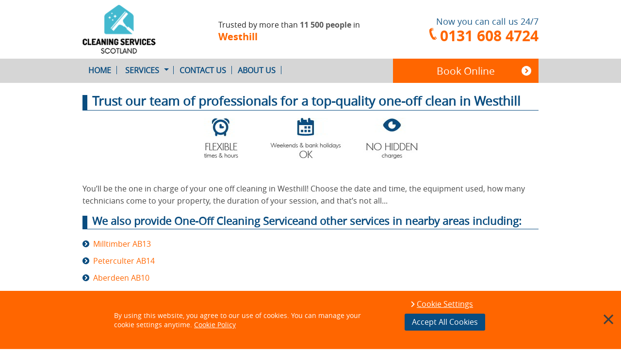

--- FILE ---
content_type: text/html; charset=utf-8
request_url: https://www.cleaningservices.scot/one-off-cleaning-service-westhill/
body_size: 5221
content:
<!DOCTYPE html>
<!--[if IE 8]><html class="ie8" lang="en"  prefix="og: http://ogp.me/ns#"> <![endif]-->
<!--[if IE 9]><html class="ie9" lang="en"  prefix="og: http://ogp.me/ns#"> <![endif]-->
<!--[if gt IE 9]><!--><html lang="en-scot" prefix="og: http://ogp.me/ns#"> <!--<![endif]--><head><meta charset="utf-8" /><meta name="viewport" content="width=device-width, initial-scale=1.0, minimum-scale=1.0, maximum-scale=1.0, user-scalable=no"><meta http-equiv="X-UA-Compatible" content="IE=edge"><title>Book a one-time cleaning and enjoy a sparkling and fresh home</title><meta name="description" content="Book a one-off cleaning and enjoy a sparkling and fresh space" /><meta name="keywords" content="" /><meta name="google-site-verification" content=""/>
<meta name="Robots" content="index, follow"/><link rel="canonical" href="https://www.cleaningservices.scot/one-off-cleaning-service-westhill/"/>
<meta property="og:title" content="Book a one-time cleaning and enjoy a sparkling and fresh home" /><meta property="og:description" content="Book a one-off cleaning and enjoy a sparkling and fresh space" /><meta property="og:type" content="article" /><meta property="og:url" content="https://www.cleaningservices.scot/one-off-cleaning-service/" /><meta property="og:site_name" content="CleaningServices" /><meta property="og:image" content="https://www.cleaningservices.scot/images/layout/logo_og.jpg" /><meta name="twitter:card" content="summary"><meta name="twitter:title" content="Book a one-time cleaning and enjoy a sparkling and fresh home"><meta name="twitter:description" content="Book a one-off cleaning and enjoy a sparkling and fresh space">
<link rel="stylesheet" type="text/css" href="https://www.cleaningservices.scot/css/foundation.min.css,app.css,gdpr.css" /><link rel="shortcut icon" href="https://www.cleaningservices.scot/favicon.ico" type="image/x-icon" /><link rel="apple-touch-icon" href="https://www.cleaningservices.scot/touch-icon-iphone.png"><link rel="apple-touch-icon" sizes="76x76" href="https://www.cleaningservices.scot/touch-icon-ipad.png"><link rel="apple-touch-icon" sizes="120x120" href="https://www.cleaningservices.scot/touch-icon-iphone-retina.png"><link rel="apple-touch-icon" sizes="152x152" href="https://www.cleaningservices.scot/touch-icon-ipad-retina.png"> <script type="text/javascript" src="https://www.cleaningservices.scot/js/gdpr-vanilla.js"></script> <!--[if lt IE 9]> <script src="https://oss.maxcdn.com/libs/html5shiv/3.7.0/html5shiv.js"></script> <script src="https://oss.maxcdn.com/libs/respond.js/1.3.0/respond.min.js"></script> <![endif]--> <script>var sitePhone = ' 0131 608 4724 ';</script> <script id="obfAbClient" async></script> <script>var obfOptions = {
                'app_url': "https://obf2.allbookable.com/",
                'country': "UK",
                'hide_phone': false,
                'init_event': "on_load",
                'key': "49te5hf07wtddq5ae1i6t4vl3b867gwr1cfq5yix9jywbn5zxbvbi3wqktjk1xyb",
                'logo_url': "https://www.cleaningservices.scot/images/layout/logo.png",
                'main_url': "https://www.cleaningservices.scot/",
                'phone': "0131 608 4724",
                'source_abbr':"GORG",
                'profile_id': "22",
                'theme': { 'accent-color': "#ff6600" },
                'website_name': "Cleaning Services Scot",
                'defaultServiceCategoryId': 1

            };

            document.getElementById('obfAbClient').src = '//' + 'obf2.allbookable.com/client/client.min.js' + '?v=' + Math.floor(new Date().getTime() / 3600000)</script>  <script>(function(w,d,s,l,i){w[l]=w[l]||[];w[l].push({'gtm.start':
new Date().getTime(),event:'gtm.js'});var f=d.getElementsByTagName(s)[0],
j=d.createElement(s),dl=l!='dataLayer'?'&l='+l:'';j.async=true;j.src=
'https://www.googletagmanager.com/gtm.js?id='+i+dl;f.parentNode.insertBefore(j,f);
})(window,document,'script','dataLayer','GTM-K39VR8D');</script> </head><body >
<noscript><iframe src="https://www.googletagmanager.com/ns.html?id=GTM-K39VR8D"
height="0" width="0" style="display:none;visibility:hidden"></iframe></noscript><div class="row" id="header_wrapper"><div class="large-3 small-12 columns">
<a href="https://www.cleaningservices.scot/" title="CleaningServices" id="logo"><img src="https://www.cleaningservices.scot/images/layout/logo.png" srcset="https://www.cleaningservices.scot/images/layout/logo.png 1x, https://www.cleaningservices.scot/images/layout/logo@2x.png 2x" alt="CleaningServices" width="151" height="101">
</a></div><div class="large-5 small-12 columns"><p id="desc">Trusted by more than <span class="bold">11 500 people</span> in <span class="bold-f orange">Westhill</span></p></div><div class="large-4 small-12 columns"><div class="float_right phoneDiv"><p>Now you can call us 24/7 <br/>
<a href="tel:+4413 1608 4724" title="Call Your&nbsp;CleaningServices&nbsp;at&nbsp;0131 608 4724" class="head_phone"><span>0131 608 4724</span></a></p></div></div></div><div id="main_nav_wrapper"><div class="row "><div class="large-8 small-12 columns">
<nav class="top-bar"><ul class="title-area"><li class="name">Menu</li><li class="toggle-topbar menu-icon"><a href="#"><span></span></a></li></ul><section class="top-bar-section"><ul id="topnav" class="left">
<li class="">
<a href="https://www.cleaningservices.scot/"   title="Home">Home <span class="border"></span></a></li><li class="hide-for-small">
<a href="javascript:void(0);" id="serviceButton" title="Top Scotland Cleaning Services">
Services
<span class="border hidden-for-small"></span>
</a></li><li class="has-dropdown"><a href="#">Services</a><ul class="dropdown">
<li>
<a href="https://www.cleaningservices.scot/end-of-tenancy-cleaning/"  title="" id="end-of-tenancy-cleaning" >
<span class="text">End of Tenancy Cleaning</span>
</a></li>
<li>
<a href="https://www.cleaningservices.scot/carpet-cleaning/"  title="Carpet Cleaning" id="carpet-cleaning" >
<span class="text">Carpet Cleaning</span>
</a></li>
</ul></li>
<li class="">
<a href="https://www.cleaningservices.scot/contact-us/"   title="Contact Us">Contact Us<span class="border"></span></a></li><li class="">
<a href="https://www.cleaningservices.scot/about-us/"   title="">About Us<span class="border"></span></a></li></ul>
</section>
</nav></div><div class="large-4 small-12 columns">
<a data-book-btn="true" href="javascript:void(0)" class="main_booking_button" title="Get Your Price Estimates">Book Online</a>
</div></div></div><div id="otherLinks" class="hidden-for-small"><div class="row"><div class="large-12 columns" id="service-dropdown">
<a href="https://www.cleaningservices.scot/one-off-cleaning-service/"  title="One-off cleaning" id="one-off-cleaning-service" >
<img class="icon-1ic" src="https://www.cleaningservices.scot/images/services_icons/ic-one-off-cleaning-service.jpg" alt="One-Off Cleaning Service" />
<span class="text">One-Off Cleaning Service</span>
</a>
<a href="https://www.cleaningservices.scot/oven-cleaning/"  title="" id="oven-cleaning" >
<img class="icon-2ic" src="https://www.cleaningservices.scot/images/services_icons/ic-oven-cleaning.jpg" alt="Oven Cleaning" />
<span class="text">Oven Cleaning</span>
</a>
<a href="https://www.cleaningservices.scot/end-of-tenancy-cleaning/"  title="" id="end-of-tenancy-cleaning" >
<img class="icon-3ic" src="https://www.cleaningservices.scot/images/services_icons/ic-end-of-tenancy-cleaning.jpg" alt="End of Tenancy Cleaning" />
<span class="text">End of Tenancy Cleaning</span>
</a>
<a href="https://www.cleaningservices.scot/upholstery-cleaning/"  title="Upholstery Cleaning" id="upholstery-cleaning" >
<img class="icon-4ic" src="https://www.cleaningservices.scot/images/services_icons/ic-upholstery-cleaning.jpg" alt="Upholstery Cleaning" />
<span class="text">Upholstery Cleaning</span>
</a>
<a href="https://www.cleaningservices.scot/after-builders-cleaning/"  title="" id="after-builders-cleaning" >
<img class="icon-5ic" src="https://www.cleaningservices.scot/images/services_icons/ic-after-builders-cleaning.jpg" alt="After Builders Cleaning" />
<span class="text">After Builders Cleaning</span>
</a>
<a href="https://www.cleaningservices.scot/carpet-cleaning/"  title="Carpet Cleaning" id="carpet-cleaning" >
<img class="icon-6ic" src="https://www.cleaningservices.scot/images/services_icons/ic-carpet-cleaning.jpg" alt="Carpet Cleaning" />
<span class="text">Carpet Cleaning</span>
</a>
</div></div></div><div class="row"><div class="large-12 small-12 columns" id="content"><h1>Trust our team of professionals for a top-quality one-off clean in Westhill</h1>
<div id="benefits" >
<img src="https://www.cleaningservices.scot/images/benefits/general.jpg" alt="Benefits" /></div>
<div id="text">
<p>You&rsquo;ll be the one in charge of your one off cleaning in Westhill! Choose the date and time, the equipment used, how many technicians come to your property, the duration of your session, and that&rsquo;s not all...</p><h2> We also provide One-Off Cleaning Serviceand other services in nearby areas including:</h2><ul>
<li><a href="https://www.cleaningservices.scot/one-off-cleaning-service-milltimber/" title="One-Off Cleaning ServiceMilltimber&nbsp;AB13">Milltimber&nbsp;AB13</a></li>
<li><a href="https://www.cleaningservices.scot/one-off-cleaning-service-peterculter/" title="One-Off Cleaning ServicePeterculter&nbsp;AB14">Peterculter&nbsp;AB14</a></li>
<li><a href="https://www.cleaningservices.scot/one-off-cleaning-service-aberdeen/" title="One-Off Cleaning ServiceAberdeen&nbsp;AB10">Aberdeen&nbsp;AB10</a></li>
<li><a href="https://www.cleaningservices.scot/one-off-cleaning-service-inverurie/" title="One-Off Cleaning ServiceInverurie&nbsp;AB51">Inverurie&nbsp;AB51</a></li>
<li><a href="https://www.cleaningservices.scot/one-off-cleaning-service-banchory/" title="One-Off Cleaning ServiceBanchory&nbsp;AB31">Banchory&nbsp;AB31</a></li>
</ul>
<p>The professionals you hire will use a set of tasks and go through it one item at a time, until everything has been done. And bear in mind, this service has been designed for everyone &ndash; it doesn&rsquo;t matter if you haven't just had renovation work carried out on your premises, we can still help you.</p><p>Let an adviser know what your requirements are by dialling 0131 608 4724. You&rsquo;ll get a free quote and all your questions answered. But if you&rsquo;d rather, you can also contact us through this website&rsquo;s chat feature or booking form &ndash; our customer service runs uninterrupted.</p><h2>Spring Cleaning in Westhill That Gives You:</h2>
<ol>
<li>
<p>Transparency &ndash; our spring cleaning prices in Westhill couldn&rsquo;t be clearer. Want a quote? Reach an adviser at any time of the day or night</p>
</li>
<li>
<p>Control &ndash; have your professional maid clean any specific room, item, or appliance within your household</p>
</li>
<li>
<p>Time &ndash; you&rsquo;ll be the one that decides when your service should come to an end. It&rsquo;ll last for a minimum three hours, but after that it&rsquo;s up to you!</p>
</li>
<li>
<p>Convenience &ndash; you won&rsquo;t have to wait for a weekday when you&rsquo;re free! Get a slot on a weekend or Bank Holiday instead</p>
</li>
<li>
<p>Savings &ndash; combine your service with either our expert window cleaning or carpet cleaning to qualify for a substantial discount</p>
</li>
</ol><h2>Your Home Cleaning in Westhill Explained</h2>
<ul>
<li>
<p>It can last for more than the minimum three hours: during the booking process you&rsquo;ll provide us with a list of tasks you want completed during your Westhill home cleaning session. And an adviser will give you a completion estimate for each individual chore. This information will enable you to calculate how long your session needs to be.</p>
</li>
<li>
<p>You can set your team wide ranging tasks: your cleaners can do more than just clean up building dust! Have them do your dishes, wash your laundry, vacuum your flooring, cleanse your kitchen appliances, and so much more. Not sure if they can do what you want? Just ask when you call.</p>
</li>
<li>
<p>You can supply the necessary equipment yourself: if you&rsquo;ve got a wide range of detergents and tools there&rsquo;s no need for your cleaners to bring their own. That being said, if you don&rsquo;t think you&rsquo;ve got enough you can request they bring their own for a small extra fee.</p>
</li>
</ul><h2>One Off Cleaning Services from Experts</h2>
<p>We want you to have full peace of mind - that's why we only work with one off cleaning professionals who've been fully insured, background checked, and expertly trained. And our quality checks don't end there. We actually send out supervisors to check that we're consistently achieving the right results for customers throughout the local area. And you'll be the one to benefit!</p><div class="booking_section clearfix"><div id="last_par">
Get in Touch Today. Fill the Online Form and We Will Call You Back
<span class="innerArrow"></span>
<span class="sideArrow"></span></div>
<form method="post" action="https://www.cleaningservices.scot/" class="custom content_form" id="booking-form">
<input type="hidden" name="hidden_contact" value="1"><div class="row"><div class="large-6 small-12 columns field-control" ><div>
<label for="name">Your Name:*</label>
<input type="text" class="ym-disable-keys required" value=""  id="name" name="c_name"/></div></div><div class="large-6 small-12 columns field-control" ><div>
<label for="email">Your E-mail:*</label>
<input type="email" class="ym-disable-keys required" value=""  id="email" name="c_email"/></div></div></div><div class="row"><div class="large-6 small-12 columns field-control" ><div>
<label for="phone">Phone Number:*</label>
<input type="tel"  value="" class="ym-disable-keys required"  id="phone" name="c_number"/></div></div><div class="large-6 small-12 columns field-control" ><div>
<label for="postcode">Postcode:</label>
<input type="text" value="" class="required" id="postcode" name="c_postcode"/></div></div></div><div class="row"><div class="large-12 small-12 columns field-control" ><div>
<label for="c_subject">Choose a Service:</label>
<select class="selec_service required" id="subject" name="c_subject">
<option value="One-Off Cleaning Service" selected="selected">One-Off Cleaning Service</option>
<option value="Oven Cleaning" >Oven Cleaning</option>
<option value="End of Tenancy Cleaning" >End of Tenancy Cleaning</option>
<option value="Upholstery Cleaning" >Upholstery Cleaning</option>
<option value="After Builders Cleaning" >After Builders Cleaning</option>
<option value="Carpet Cleaning" >Carpet Cleaning</option>
</select></div></div></div><div class="row"><div class="large-12 columns small-12 field-control" ><textarea  id="Comment" name="c_comment" rows="4" placeholder="COMMENT"></textarea></div></div><div class="row"><div class="large-12 columns small-12 field-control"><div class="terms-checkbox">
<input name="terms-checkbox" type="checkbox" class="required" value="" id="terms-checkbox" />
<label for="terms-checkbox">
I have read and accept <a target="_blank" href="https://www.cleaningservices.scot/privacy-policy/">Privacy Policy</a> and <a target="_blank" href="https://www.cleaningservices.scot/terms-and-conditions/">Terms and Conditions</a>. *
</label></div></div></div><div class="row"><div class="large-12 columns small-12 field-control"><div class="campaign-contact-way"><p>I wish to receive promotions, coupons and news via: (Optional)</p><input name="email_campaign" type="checkbox" value="" id="email_campaign" />
<label for="email_campaign">Email</label><input name="sms_campaign" type="checkbox" value="" id="sms_campaign" />
<label for="sms_campaign">SMS</label></div></div></div><div class="submit_wrap">
<input type="text" value="" name="contact_url" id="contact_url">
<input type="hidden" value="7bcb28dafcc4f9053ebc643c0036d355" name="token"><input id="form-submit" data-sitekey="6LeFFmgjAAAAAJSgQkOM-g1nksF9lZ6vT-_i9nbc" name="form-submit" class="form-submit" type="submit" value="Get Your Free Quotes" rel="nofollow" /></div></form></div>
</div></div></div><div id="footer"><div class="row"><div class="large-2 small-12 columns">
<a href="https://www.cleaningservices.scot/" title="CleaningServices" id="logo">
<img src="https://www.cleaningservices.scot/images/layout/logo-white.png" srcset="https://www.cleaningservices.scot/images/layout/logo-white.png 1x, https://www.cleaningservices.scot/images/layout/logo-white@2x.png 2x" width="150" height="100" alt="">
</a></div><div class="large-7 columns hidden-for-small menu-holder"><ul id="footer_menu">
<li>
<a href="https://www.cleaningservices.scot/"  title="Home" >Home </a></li>
<li>
<a href="https://www.cleaningservices.scot/about-us/"  title="" >About Us</a></li>
</ul></div><div class="large-3 columns phoneDiv">
<a href="tel:+4413 1608 4724" title="Call Your&nbsp;CleaningServices&nbsp;at&nbsp;0131 608 4724" class="head_phone"><span>0131 608 4724</span></a></div></div><div class="row"><div class="large-12 columns hidden-for-small copyright-holder"><p>2009 - 2026&copy; <span>CleaningServices</span>. All rights reserved</p></div></div></div>
<script type="text/javascript">var base_href = "https://www.cleaningservices.scot/";
  var brand_name = "CleaningServices";
  var culture = "scot";
  var currSlug = "one-off-cleaning-service";
     // Add a script element as a child of the body
  function downloadJSAtOnload() {
  var element = document.createElement("script");
  element.src = "https://www.cleaningservices.scot/js/custom.modernizr.js,jquery.min.js,foundation.min.js,gdpr.js,functions.js";
  document.body.appendChild(element);
  }
  // Check for browser support of event handling capability
  if (window.addEventListener)
    window.addEventListener("load", downloadJSAtOnload, false);
  else if (window.attachEvent)
    window.attachEvent("onload", downloadJSAtOnload);
  else window.onload = downloadJSAtOnload;</script> <script src="https://www.cleaningservices.scot/js/head.js"></script> <script src="https://google.com/recaptcha/api.js?onload=renderCaptcha&render=explicit"></script> </body></html>

--- FILE ---
content_type: text/html; charset=utf-8
request_url: https://google.com/recaptcha/api2/anchor?ar=1&k=6LeFFmgjAAAAAJSgQkOM-g1nksF9lZ6vT-_i9nbc&co=aHR0cHM6Ly93d3cuY2xlYW5pbmdzZXJ2aWNlcy5zY290OjQ0Mw..&hl=en&v=PoyoqOPhxBO7pBk68S4YbpHZ&size=invisible&badge=inline&anchor-ms=20000&execute-ms=30000&cb=5bp3w7o8attt
body_size: 49455
content:
<!DOCTYPE HTML><html dir="ltr" lang="en"><head><meta http-equiv="Content-Type" content="text/html; charset=UTF-8">
<meta http-equiv="X-UA-Compatible" content="IE=edge">
<title>reCAPTCHA</title>
<style type="text/css">
/* cyrillic-ext */
@font-face {
  font-family: 'Roboto';
  font-style: normal;
  font-weight: 400;
  font-stretch: 100%;
  src: url(//fonts.gstatic.com/s/roboto/v48/KFO7CnqEu92Fr1ME7kSn66aGLdTylUAMa3GUBHMdazTgWw.woff2) format('woff2');
  unicode-range: U+0460-052F, U+1C80-1C8A, U+20B4, U+2DE0-2DFF, U+A640-A69F, U+FE2E-FE2F;
}
/* cyrillic */
@font-face {
  font-family: 'Roboto';
  font-style: normal;
  font-weight: 400;
  font-stretch: 100%;
  src: url(//fonts.gstatic.com/s/roboto/v48/KFO7CnqEu92Fr1ME7kSn66aGLdTylUAMa3iUBHMdazTgWw.woff2) format('woff2');
  unicode-range: U+0301, U+0400-045F, U+0490-0491, U+04B0-04B1, U+2116;
}
/* greek-ext */
@font-face {
  font-family: 'Roboto';
  font-style: normal;
  font-weight: 400;
  font-stretch: 100%;
  src: url(//fonts.gstatic.com/s/roboto/v48/KFO7CnqEu92Fr1ME7kSn66aGLdTylUAMa3CUBHMdazTgWw.woff2) format('woff2');
  unicode-range: U+1F00-1FFF;
}
/* greek */
@font-face {
  font-family: 'Roboto';
  font-style: normal;
  font-weight: 400;
  font-stretch: 100%;
  src: url(//fonts.gstatic.com/s/roboto/v48/KFO7CnqEu92Fr1ME7kSn66aGLdTylUAMa3-UBHMdazTgWw.woff2) format('woff2');
  unicode-range: U+0370-0377, U+037A-037F, U+0384-038A, U+038C, U+038E-03A1, U+03A3-03FF;
}
/* math */
@font-face {
  font-family: 'Roboto';
  font-style: normal;
  font-weight: 400;
  font-stretch: 100%;
  src: url(//fonts.gstatic.com/s/roboto/v48/KFO7CnqEu92Fr1ME7kSn66aGLdTylUAMawCUBHMdazTgWw.woff2) format('woff2');
  unicode-range: U+0302-0303, U+0305, U+0307-0308, U+0310, U+0312, U+0315, U+031A, U+0326-0327, U+032C, U+032F-0330, U+0332-0333, U+0338, U+033A, U+0346, U+034D, U+0391-03A1, U+03A3-03A9, U+03B1-03C9, U+03D1, U+03D5-03D6, U+03F0-03F1, U+03F4-03F5, U+2016-2017, U+2034-2038, U+203C, U+2040, U+2043, U+2047, U+2050, U+2057, U+205F, U+2070-2071, U+2074-208E, U+2090-209C, U+20D0-20DC, U+20E1, U+20E5-20EF, U+2100-2112, U+2114-2115, U+2117-2121, U+2123-214F, U+2190, U+2192, U+2194-21AE, U+21B0-21E5, U+21F1-21F2, U+21F4-2211, U+2213-2214, U+2216-22FF, U+2308-230B, U+2310, U+2319, U+231C-2321, U+2336-237A, U+237C, U+2395, U+239B-23B7, U+23D0, U+23DC-23E1, U+2474-2475, U+25AF, U+25B3, U+25B7, U+25BD, U+25C1, U+25CA, U+25CC, U+25FB, U+266D-266F, U+27C0-27FF, U+2900-2AFF, U+2B0E-2B11, U+2B30-2B4C, U+2BFE, U+3030, U+FF5B, U+FF5D, U+1D400-1D7FF, U+1EE00-1EEFF;
}
/* symbols */
@font-face {
  font-family: 'Roboto';
  font-style: normal;
  font-weight: 400;
  font-stretch: 100%;
  src: url(//fonts.gstatic.com/s/roboto/v48/KFO7CnqEu92Fr1ME7kSn66aGLdTylUAMaxKUBHMdazTgWw.woff2) format('woff2');
  unicode-range: U+0001-000C, U+000E-001F, U+007F-009F, U+20DD-20E0, U+20E2-20E4, U+2150-218F, U+2190, U+2192, U+2194-2199, U+21AF, U+21E6-21F0, U+21F3, U+2218-2219, U+2299, U+22C4-22C6, U+2300-243F, U+2440-244A, U+2460-24FF, U+25A0-27BF, U+2800-28FF, U+2921-2922, U+2981, U+29BF, U+29EB, U+2B00-2BFF, U+4DC0-4DFF, U+FFF9-FFFB, U+10140-1018E, U+10190-1019C, U+101A0, U+101D0-101FD, U+102E0-102FB, U+10E60-10E7E, U+1D2C0-1D2D3, U+1D2E0-1D37F, U+1F000-1F0FF, U+1F100-1F1AD, U+1F1E6-1F1FF, U+1F30D-1F30F, U+1F315, U+1F31C, U+1F31E, U+1F320-1F32C, U+1F336, U+1F378, U+1F37D, U+1F382, U+1F393-1F39F, U+1F3A7-1F3A8, U+1F3AC-1F3AF, U+1F3C2, U+1F3C4-1F3C6, U+1F3CA-1F3CE, U+1F3D4-1F3E0, U+1F3ED, U+1F3F1-1F3F3, U+1F3F5-1F3F7, U+1F408, U+1F415, U+1F41F, U+1F426, U+1F43F, U+1F441-1F442, U+1F444, U+1F446-1F449, U+1F44C-1F44E, U+1F453, U+1F46A, U+1F47D, U+1F4A3, U+1F4B0, U+1F4B3, U+1F4B9, U+1F4BB, U+1F4BF, U+1F4C8-1F4CB, U+1F4D6, U+1F4DA, U+1F4DF, U+1F4E3-1F4E6, U+1F4EA-1F4ED, U+1F4F7, U+1F4F9-1F4FB, U+1F4FD-1F4FE, U+1F503, U+1F507-1F50B, U+1F50D, U+1F512-1F513, U+1F53E-1F54A, U+1F54F-1F5FA, U+1F610, U+1F650-1F67F, U+1F687, U+1F68D, U+1F691, U+1F694, U+1F698, U+1F6AD, U+1F6B2, U+1F6B9-1F6BA, U+1F6BC, U+1F6C6-1F6CF, U+1F6D3-1F6D7, U+1F6E0-1F6EA, U+1F6F0-1F6F3, U+1F6F7-1F6FC, U+1F700-1F7FF, U+1F800-1F80B, U+1F810-1F847, U+1F850-1F859, U+1F860-1F887, U+1F890-1F8AD, U+1F8B0-1F8BB, U+1F8C0-1F8C1, U+1F900-1F90B, U+1F93B, U+1F946, U+1F984, U+1F996, U+1F9E9, U+1FA00-1FA6F, U+1FA70-1FA7C, U+1FA80-1FA89, U+1FA8F-1FAC6, U+1FACE-1FADC, U+1FADF-1FAE9, U+1FAF0-1FAF8, U+1FB00-1FBFF;
}
/* vietnamese */
@font-face {
  font-family: 'Roboto';
  font-style: normal;
  font-weight: 400;
  font-stretch: 100%;
  src: url(//fonts.gstatic.com/s/roboto/v48/KFO7CnqEu92Fr1ME7kSn66aGLdTylUAMa3OUBHMdazTgWw.woff2) format('woff2');
  unicode-range: U+0102-0103, U+0110-0111, U+0128-0129, U+0168-0169, U+01A0-01A1, U+01AF-01B0, U+0300-0301, U+0303-0304, U+0308-0309, U+0323, U+0329, U+1EA0-1EF9, U+20AB;
}
/* latin-ext */
@font-face {
  font-family: 'Roboto';
  font-style: normal;
  font-weight: 400;
  font-stretch: 100%;
  src: url(//fonts.gstatic.com/s/roboto/v48/KFO7CnqEu92Fr1ME7kSn66aGLdTylUAMa3KUBHMdazTgWw.woff2) format('woff2');
  unicode-range: U+0100-02BA, U+02BD-02C5, U+02C7-02CC, U+02CE-02D7, U+02DD-02FF, U+0304, U+0308, U+0329, U+1D00-1DBF, U+1E00-1E9F, U+1EF2-1EFF, U+2020, U+20A0-20AB, U+20AD-20C0, U+2113, U+2C60-2C7F, U+A720-A7FF;
}
/* latin */
@font-face {
  font-family: 'Roboto';
  font-style: normal;
  font-weight: 400;
  font-stretch: 100%;
  src: url(//fonts.gstatic.com/s/roboto/v48/KFO7CnqEu92Fr1ME7kSn66aGLdTylUAMa3yUBHMdazQ.woff2) format('woff2');
  unicode-range: U+0000-00FF, U+0131, U+0152-0153, U+02BB-02BC, U+02C6, U+02DA, U+02DC, U+0304, U+0308, U+0329, U+2000-206F, U+20AC, U+2122, U+2191, U+2193, U+2212, U+2215, U+FEFF, U+FFFD;
}
/* cyrillic-ext */
@font-face {
  font-family: 'Roboto';
  font-style: normal;
  font-weight: 500;
  font-stretch: 100%;
  src: url(//fonts.gstatic.com/s/roboto/v48/KFO7CnqEu92Fr1ME7kSn66aGLdTylUAMa3GUBHMdazTgWw.woff2) format('woff2');
  unicode-range: U+0460-052F, U+1C80-1C8A, U+20B4, U+2DE0-2DFF, U+A640-A69F, U+FE2E-FE2F;
}
/* cyrillic */
@font-face {
  font-family: 'Roboto';
  font-style: normal;
  font-weight: 500;
  font-stretch: 100%;
  src: url(//fonts.gstatic.com/s/roboto/v48/KFO7CnqEu92Fr1ME7kSn66aGLdTylUAMa3iUBHMdazTgWw.woff2) format('woff2');
  unicode-range: U+0301, U+0400-045F, U+0490-0491, U+04B0-04B1, U+2116;
}
/* greek-ext */
@font-face {
  font-family: 'Roboto';
  font-style: normal;
  font-weight: 500;
  font-stretch: 100%;
  src: url(//fonts.gstatic.com/s/roboto/v48/KFO7CnqEu92Fr1ME7kSn66aGLdTylUAMa3CUBHMdazTgWw.woff2) format('woff2');
  unicode-range: U+1F00-1FFF;
}
/* greek */
@font-face {
  font-family: 'Roboto';
  font-style: normal;
  font-weight: 500;
  font-stretch: 100%;
  src: url(//fonts.gstatic.com/s/roboto/v48/KFO7CnqEu92Fr1ME7kSn66aGLdTylUAMa3-UBHMdazTgWw.woff2) format('woff2');
  unicode-range: U+0370-0377, U+037A-037F, U+0384-038A, U+038C, U+038E-03A1, U+03A3-03FF;
}
/* math */
@font-face {
  font-family: 'Roboto';
  font-style: normal;
  font-weight: 500;
  font-stretch: 100%;
  src: url(//fonts.gstatic.com/s/roboto/v48/KFO7CnqEu92Fr1ME7kSn66aGLdTylUAMawCUBHMdazTgWw.woff2) format('woff2');
  unicode-range: U+0302-0303, U+0305, U+0307-0308, U+0310, U+0312, U+0315, U+031A, U+0326-0327, U+032C, U+032F-0330, U+0332-0333, U+0338, U+033A, U+0346, U+034D, U+0391-03A1, U+03A3-03A9, U+03B1-03C9, U+03D1, U+03D5-03D6, U+03F0-03F1, U+03F4-03F5, U+2016-2017, U+2034-2038, U+203C, U+2040, U+2043, U+2047, U+2050, U+2057, U+205F, U+2070-2071, U+2074-208E, U+2090-209C, U+20D0-20DC, U+20E1, U+20E5-20EF, U+2100-2112, U+2114-2115, U+2117-2121, U+2123-214F, U+2190, U+2192, U+2194-21AE, U+21B0-21E5, U+21F1-21F2, U+21F4-2211, U+2213-2214, U+2216-22FF, U+2308-230B, U+2310, U+2319, U+231C-2321, U+2336-237A, U+237C, U+2395, U+239B-23B7, U+23D0, U+23DC-23E1, U+2474-2475, U+25AF, U+25B3, U+25B7, U+25BD, U+25C1, U+25CA, U+25CC, U+25FB, U+266D-266F, U+27C0-27FF, U+2900-2AFF, U+2B0E-2B11, U+2B30-2B4C, U+2BFE, U+3030, U+FF5B, U+FF5D, U+1D400-1D7FF, U+1EE00-1EEFF;
}
/* symbols */
@font-face {
  font-family: 'Roboto';
  font-style: normal;
  font-weight: 500;
  font-stretch: 100%;
  src: url(//fonts.gstatic.com/s/roboto/v48/KFO7CnqEu92Fr1ME7kSn66aGLdTylUAMaxKUBHMdazTgWw.woff2) format('woff2');
  unicode-range: U+0001-000C, U+000E-001F, U+007F-009F, U+20DD-20E0, U+20E2-20E4, U+2150-218F, U+2190, U+2192, U+2194-2199, U+21AF, U+21E6-21F0, U+21F3, U+2218-2219, U+2299, U+22C4-22C6, U+2300-243F, U+2440-244A, U+2460-24FF, U+25A0-27BF, U+2800-28FF, U+2921-2922, U+2981, U+29BF, U+29EB, U+2B00-2BFF, U+4DC0-4DFF, U+FFF9-FFFB, U+10140-1018E, U+10190-1019C, U+101A0, U+101D0-101FD, U+102E0-102FB, U+10E60-10E7E, U+1D2C0-1D2D3, U+1D2E0-1D37F, U+1F000-1F0FF, U+1F100-1F1AD, U+1F1E6-1F1FF, U+1F30D-1F30F, U+1F315, U+1F31C, U+1F31E, U+1F320-1F32C, U+1F336, U+1F378, U+1F37D, U+1F382, U+1F393-1F39F, U+1F3A7-1F3A8, U+1F3AC-1F3AF, U+1F3C2, U+1F3C4-1F3C6, U+1F3CA-1F3CE, U+1F3D4-1F3E0, U+1F3ED, U+1F3F1-1F3F3, U+1F3F5-1F3F7, U+1F408, U+1F415, U+1F41F, U+1F426, U+1F43F, U+1F441-1F442, U+1F444, U+1F446-1F449, U+1F44C-1F44E, U+1F453, U+1F46A, U+1F47D, U+1F4A3, U+1F4B0, U+1F4B3, U+1F4B9, U+1F4BB, U+1F4BF, U+1F4C8-1F4CB, U+1F4D6, U+1F4DA, U+1F4DF, U+1F4E3-1F4E6, U+1F4EA-1F4ED, U+1F4F7, U+1F4F9-1F4FB, U+1F4FD-1F4FE, U+1F503, U+1F507-1F50B, U+1F50D, U+1F512-1F513, U+1F53E-1F54A, U+1F54F-1F5FA, U+1F610, U+1F650-1F67F, U+1F687, U+1F68D, U+1F691, U+1F694, U+1F698, U+1F6AD, U+1F6B2, U+1F6B9-1F6BA, U+1F6BC, U+1F6C6-1F6CF, U+1F6D3-1F6D7, U+1F6E0-1F6EA, U+1F6F0-1F6F3, U+1F6F7-1F6FC, U+1F700-1F7FF, U+1F800-1F80B, U+1F810-1F847, U+1F850-1F859, U+1F860-1F887, U+1F890-1F8AD, U+1F8B0-1F8BB, U+1F8C0-1F8C1, U+1F900-1F90B, U+1F93B, U+1F946, U+1F984, U+1F996, U+1F9E9, U+1FA00-1FA6F, U+1FA70-1FA7C, U+1FA80-1FA89, U+1FA8F-1FAC6, U+1FACE-1FADC, U+1FADF-1FAE9, U+1FAF0-1FAF8, U+1FB00-1FBFF;
}
/* vietnamese */
@font-face {
  font-family: 'Roboto';
  font-style: normal;
  font-weight: 500;
  font-stretch: 100%;
  src: url(//fonts.gstatic.com/s/roboto/v48/KFO7CnqEu92Fr1ME7kSn66aGLdTylUAMa3OUBHMdazTgWw.woff2) format('woff2');
  unicode-range: U+0102-0103, U+0110-0111, U+0128-0129, U+0168-0169, U+01A0-01A1, U+01AF-01B0, U+0300-0301, U+0303-0304, U+0308-0309, U+0323, U+0329, U+1EA0-1EF9, U+20AB;
}
/* latin-ext */
@font-face {
  font-family: 'Roboto';
  font-style: normal;
  font-weight: 500;
  font-stretch: 100%;
  src: url(//fonts.gstatic.com/s/roboto/v48/KFO7CnqEu92Fr1ME7kSn66aGLdTylUAMa3KUBHMdazTgWw.woff2) format('woff2');
  unicode-range: U+0100-02BA, U+02BD-02C5, U+02C7-02CC, U+02CE-02D7, U+02DD-02FF, U+0304, U+0308, U+0329, U+1D00-1DBF, U+1E00-1E9F, U+1EF2-1EFF, U+2020, U+20A0-20AB, U+20AD-20C0, U+2113, U+2C60-2C7F, U+A720-A7FF;
}
/* latin */
@font-face {
  font-family: 'Roboto';
  font-style: normal;
  font-weight: 500;
  font-stretch: 100%;
  src: url(//fonts.gstatic.com/s/roboto/v48/KFO7CnqEu92Fr1ME7kSn66aGLdTylUAMa3yUBHMdazQ.woff2) format('woff2');
  unicode-range: U+0000-00FF, U+0131, U+0152-0153, U+02BB-02BC, U+02C6, U+02DA, U+02DC, U+0304, U+0308, U+0329, U+2000-206F, U+20AC, U+2122, U+2191, U+2193, U+2212, U+2215, U+FEFF, U+FFFD;
}
/* cyrillic-ext */
@font-face {
  font-family: 'Roboto';
  font-style: normal;
  font-weight: 900;
  font-stretch: 100%;
  src: url(//fonts.gstatic.com/s/roboto/v48/KFO7CnqEu92Fr1ME7kSn66aGLdTylUAMa3GUBHMdazTgWw.woff2) format('woff2');
  unicode-range: U+0460-052F, U+1C80-1C8A, U+20B4, U+2DE0-2DFF, U+A640-A69F, U+FE2E-FE2F;
}
/* cyrillic */
@font-face {
  font-family: 'Roboto';
  font-style: normal;
  font-weight: 900;
  font-stretch: 100%;
  src: url(//fonts.gstatic.com/s/roboto/v48/KFO7CnqEu92Fr1ME7kSn66aGLdTylUAMa3iUBHMdazTgWw.woff2) format('woff2');
  unicode-range: U+0301, U+0400-045F, U+0490-0491, U+04B0-04B1, U+2116;
}
/* greek-ext */
@font-face {
  font-family: 'Roboto';
  font-style: normal;
  font-weight: 900;
  font-stretch: 100%;
  src: url(//fonts.gstatic.com/s/roboto/v48/KFO7CnqEu92Fr1ME7kSn66aGLdTylUAMa3CUBHMdazTgWw.woff2) format('woff2');
  unicode-range: U+1F00-1FFF;
}
/* greek */
@font-face {
  font-family: 'Roboto';
  font-style: normal;
  font-weight: 900;
  font-stretch: 100%;
  src: url(//fonts.gstatic.com/s/roboto/v48/KFO7CnqEu92Fr1ME7kSn66aGLdTylUAMa3-UBHMdazTgWw.woff2) format('woff2');
  unicode-range: U+0370-0377, U+037A-037F, U+0384-038A, U+038C, U+038E-03A1, U+03A3-03FF;
}
/* math */
@font-face {
  font-family: 'Roboto';
  font-style: normal;
  font-weight: 900;
  font-stretch: 100%;
  src: url(//fonts.gstatic.com/s/roboto/v48/KFO7CnqEu92Fr1ME7kSn66aGLdTylUAMawCUBHMdazTgWw.woff2) format('woff2');
  unicode-range: U+0302-0303, U+0305, U+0307-0308, U+0310, U+0312, U+0315, U+031A, U+0326-0327, U+032C, U+032F-0330, U+0332-0333, U+0338, U+033A, U+0346, U+034D, U+0391-03A1, U+03A3-03A9, U+03B1-03C9, U+03D1, U+03D5-03D6, U+03F0-03F1, U+03F4-03F5, U+2016-2017, U+2034-2038, U+203C, U+2040, U+2043, U+2047, U+2050, U+2057, U+205F, U+2070-2071, U+2074-208E, U+2090-209C, U+20D0-20DC, U+20E1, U+20E5-20EF, U+2100-2112, U+2114-2115, U+2117-2121, U+2123-214F, U+2190, U+2192, U+2194-21AE, U+21B0-21E5, U+21F1-21F2, U+21F4-2211, U+2213-2214, U+2216-22FF, U+2308-230B, U+2310, U+2319, U+231C-2321, U+2336-237A, U+237C, U+2395, U+239B-23B7, U+23D0, U+23DC-23E1, U+2474-2475, U+25AF, U+25B3, U+25B7, U+25BD, U+25C1, U+25CA, U+25CC, U+25FB, U+266D-266F, U+27C0-27FF, U+2900-2AFF, U+2B0E-2B11, U+2B30-2B4C, U+2BFE, U+3030, U+FF5B, U+FF5D, U+1D400-1D7FF, U+1EE00-1EEFF;
}
/* symbols */
@font-face {
  font-family: 'Roboto';
  font-style: normal;
  font-weight: 900;
  font-stretch: 100%;
  src: url(//fonts.gstatic.com/s/roboto/v48/KFO7CnqEu92Fr1ME7kSn66aGLdTylUAMaxKUBHMdazTgWw.woff2) format('woff2');
  unicode-range: U+0001-000C, U+000E-001F, U+007F-009F, U+20DD-20E0, U+20E2-20E4, U+2150-218F, U+2190, U+2192, U+2194-2199, U+21AF, U+21E6-21F0, U+21F3, U+2218-2219, U+2299, U+22C4-22C6, U+2300-243F, U+2440-244A, U+2460-24FF, U+25A0-27BF, U+2800-28FF, U+2921-2922, U+2981, U+29BF, U+29EB, U+2B00-2BFF, U+4DC0-4DFF, U+FFF9-FFFB, U+10140-1018E, U+10190-1019C, U+101A0, U+101D0-101FD, U+102E0-102FB, U+10E60-10E7E, U+1D2C0-1D2D3, U+1D2E0-1D37F, U+1F000-1F0FF, U+1F100-1F1AD, U+1F1E6-1F1FF, U+1F30D-1F30F, U+1F315, U+1F31C, U+1F31E, U+1F320-1F32C, U+1F336, U+1F378, U+1F37D, U+1F382, U+1F393-1F39F, U+1F3A7-1F3A8, U+1F3AC-1F3AF, U+1F3C2, U+1F3C4-1F3C6, U+1F3CA-1F3CE, U+1F3D4-1F3E0, U+1F3ED, U+1F3F1-1F3F3, U+1F3F5-1F3F7, U+1F408, U+1F415, U+1F41F, U+1F426, U+1F43F, U+1F441-1F442, U+1F444, U+1F446-1F449, U+1F44C-1F44E, U+1F453, U+1F46A, U+1F47D, U+1F4A3, U+1F4B0, U+1F4B3, U+1F4B9, U+1F4BB, U+1F4BF, U+1F4C8-1F4CB, U+1F4D6, U+1F4DA, U+1F4DF, U+1F4E3-1F4E6, U+1F4EA-1F4ED, U+1F4F7, U+1F4F9-1F4FB, U+1F4FD-1F4FE, U+1F503, U+1F507-1F50B, U+1F50D, U+1F512-1F513, U+1F53E-1F54A, U+1F54F-1F5FA, U+1F610, U+1F650-1F67F, U+1F687, U+1F68D, U+1F691, U+1F694, U+1F698, U+1F6AD, U+1F6B2, U+1F6B9-1F6BA, U+1F6BC, U+1F6C6-1F6CF, U+1F6D3-1F6D7, U+1F6E0-1F6EA, U+1F6F0-1F6F3, U+1F6F7-1F6FC, U+1F700-1F7FF, U+1F800-1F80B, U+1F810-1F847, U+1F850-1F859, U+1F860-1F887, U+1F890-1F8AD, U+1F8B0-1F8BB, U+1F8C0-1F8C1, U+1F900-1F90B, U+1F93B, U+1F946, U+1F984, U+1F996, U+1F9E9, U+1FA00-1FA6F, U+1FA70-1FA7C, U+1FA80-1FA89, U+1FA8F-1FAC6, U+1FACE-1FADC, U+1FADF-1FAE9, U+1FAF0-1FAF8, U+1FB00-1FBFF;
}
/* vietnamese */
@font-face {
  font-family: 'Roboto';
  font-style: normal;
  font-weight: 900;
  font-stretch: 100%;
  src: url(//fonts.gstatic.com/s/roboto/v48/KFO7CnqEu92Fr1ME7kSn66aGLdTylUAMa3OUBHMdazTgWw.woff2) format('woff2');
  unicode-range: U+0102-0103, U+0110-0111, U+0128-0129, U+0168-0169, U+01A0-01A1, U+01AF-01B0, U+0300-0301, U+0303-0304, U+0308-0309, U+0323, U+0329, U+1EA0-1EF9, U+20AB;
}
/* latin-ext */
@font-face {
  font-family: 'Roboto';
  font-style: normal;
  font-weight: 900;
  font-stretch: 100%;
  src: url(//fonts.gstatic.com/s/roboto/v48/KFO7CnqEu92Fr1ME7kSn66aGLdTylUAMa3KUBHMdazTgWw.woff2) format('woff2');
  unicode-range: U+0100-02BA, U+02BD-02C5, U+02C7-02CC, U+02CE-02D7, U+02DD-02FF, U+0304, U+0308, U+0329, U+1D00-1DBF, U+1E00-1E9F, U+1EF2-1EFF, U+2020, U+20A0-20AB, U+20AD-20C0, U+2113, U+2C60-2C7F, U+A720-A7FF;
}
/* latin */
@font-face {
  font-family: 'Roboto';
  font-style: normal;
  font-weight: 900;
  font-stretch: 100%;
  src: url(//fonts.gstatic.com/s/roboto/v48/KFO7CnqEu92Fr1ME7kSn66aGLdTylUAMa3yUBHMdazQ.woff2) format('woff2');
  unicode-range: U+0000-00FF, U+0131, U+0152-0153, U+02BB-02BC, U+02C6, U+02DA, U+02DC, U+0304, U+0308, U+0329, U+2000-206F, U+20AC, U+2122, U+2191, U+2193, U+2212, U+2215, U+FEFF, U+FFFD;
}

</style>
<link rel="stylesheet" type="text/css" href="https://www.gstatic.com/recaptcha/releases/PoyoqOPhxBO7pBk68S4YbpHZ/styles__ltr.css">
<script nonce="ge-mu9r8N1ugDDO_28gEww" type="text/javascript">window['__recaptcha_api'] = 'https://google.com/recaptcha/api2/';</script>
<script type="text/javascript" src="https://www.gstatic.com/recaptcha/releases/PoyoqOPhxBO7pBk68S4YbpHZ/recaptcha__en.js" nonce="ge-mu9r8N1ugDDO_28gEww">
      
    </script></head>
<body><div id="rc-anchor-alert" class="rc-anchor-alert"></div>
<input type="hidden" id="recaptcha-token" value="[base64]">
<script type="text/javascript" nonce="ge-mu9r8N1ugDDO_28gEww">
      recaptcha.anchor.Main.init("[\x22ainput\x22,[\x22bgdata\x22,\x22\x22,\[base64]/[base64]/[base64]/[base64]/cjw8ejpyPj4+eil9Y2F0Y2gobCl7dGhyb3cgbDt9fSxIPWZ1bmN0aW9uKHcsdCx6KXtpZih3PT0xOTR8fHc9PTIwOCl0LnZbd10/dC52W3ddLmNvbmNhdCh6KTp0LnZbd109b2Yoeix0KTtlbHNle2lmKHQuYkImJnchPTMxNylyZXR1cm47dz09NjZ8fHc9PTEyMnx8dz09NDcwfHx3PT00NHx8dz09NDE2fHx3PT0zOTd8fHc9PTQyMXx8dz09Njh8fHc9PTcwfHx3PT0xODQ/[base64]/[base64]/[base64]/bmV3IGRbVl0oSlswXSk6cD09Mj9uZXcgZFtWXShKWzBdLEpbMV0pOnA9PTM/bmV3IGRbVl0oSlswXSxKWzFdLEpbMl0pOnA9PTQ/[base64]/[base64]/[base64]/[base64]\x22,\[base64]\\u003d\x22,\x22woxew5haw5RGw7LDsMKyfMKUcMKYwrdHfgVkS8O2fFgowqM2JFAJwo0HwrJkbQcABTlRwqXDthzDq2jDq8OlwrIgw4nCpyTDmsOtQXvDpU52wpbCvjVASy3DizBJw7jDtlAWwpfCtcOOw4vDow/CnDLCm3RVXAQ4w6rCgSYTwrPCtcO/worDvmU+wq86PxXCgwJowqfDucOPFDHCn8OiWBPCjz/CssOow7TCs8K+wrLDscO7RnDCiMKfPDUkBsKKwrTDlzMoXXouU8KVD8KeVmHChkrCqMOPcyzCsMKzPcOIe8KWwrJZFsOlaMOPFSF6MsKWwrBEcWDDocOyZMO+C8O1bHnDh8OYw6LCr8OAPF/DgTNDw7YTw7PDkcKkw5JPwqhrw6PCk8OkwrIrw7ovw7A/w7LCi8K5wr/DnQLCssO5PzPDm2DCoBTDgQ/CjsOOK8O0AcOCw7vCnsKAbyzCrsO4w7A0bn/ChcOAdMKXJ8OWX8OsYEbCjRbDuw/DozEcAHgFckcaw64Kw6fCrRbDjcKUeHMmABvDh8K6w50kw4dWcRTCuMO9wqHDncOGw73CvSrDvMOdw483wqTDqMKjw5p2AQTDrsKUYsK/B8K9QcKxOcKqe8K/YhtRXCDCkEnCrcO/[base64]/[base64]/P8OxwpFnAsKGL2bCuxrCgsKPw7glDMOywqjDm3DDncKlbcOwCcK7wrorNxdNwrdnwprCs8Oowod2w7R6DkMcKy/ClsKxYsK/w7XCqcK7w7N9wrsHN8KVB3fCjcKBw5/Cp8O4woQFOsKTcynCnsKjwonDuXh0BcKAIgrDlmbCtcO/Nnsww75ADcO7wrHCvGN7MXB1wp3CnSHDj8KHw7DCgyfCkcOlOivDpHImw6tUw7rCv1DDpsOnwpLCmMKcW1I5A8OGam0+w7XDtcO9ay85w7wZwpTCicKfa2c1G8OGwoAROsKPAx0xw4zDgcOvwoBjccOjfcKRwpsNw60NaMOGw5s/w4zCiMOiFHXCoMK9w4ppwo5/w4fCmcKUNF9IJ8ONDcKQKWvDqyLDl8KkwqQnwo97wpLCp3V9RV3ClMKHwpvDkMK/[base64]/[base64]/wrc/[base64]/ChsOVX8K7HlHDscOaw7zDtcOxDcK9RSjDoxNsZ8KCBnJrw6PDmH7DtMOxwqhMMBo+w4wDw4TChMO+wpXDrcKXw5oCDMO6w7dkwqfDpMOUEsKOwpItYXzCujjCt8OMwonDpwItwrxFRsOiwoPDpsKRB8OMw7R/[base64]/DqVh3FmTCqMKiPsOcNcOiw47Dphs4w7oRWHbDr35nwqHCqC4kw6DDu2TCmcO6U8KSw7Q4w7Bxw4Q4wqJ/wr1Hw5zClBofCsKJWsK1ByrCtnrCjx8JCTsewqsgw5MLw6Bow6Asw6rCn8KHAcKXwpbDrjBwwrxpwo3DgQR3wp1iw4zCm8OPMS7Csw9JNsO9wo89w5cKw7jCk3/[base64]/CrMOLQ8KdLnTDjcKeKQ1cIcKkMDXDvsOWaMOMwq7CjhkNw4nCgm94ecOvNMK+R0V9wprDrRxlw5YtEC8SPiIjFMKqQkAjw5IXw5/DshYkTlfCtSTCtsKTQXYww4lJwpJ0F8OtDxMhw7rDr8OEwr0qwo7DuiLDgsKyGkkLSStOw58hdMOgw6/[base64]/[base64]/CmhrCo8OcWMO2YMK3wqQ+w7YKFMK7wqMpQMOywp8Ew5jDpBHDvXszQDDDvz4THcKFwqDDusOZWxfChlIxwrAhwo5qwpXClT5VYXfDscKQwoQpw6HCosKNw79CEGBDwrLCo8OmwpbDscKYw7sbbcKhw6zDmcKrY8O6BcOAJl9/H8OHw5LCoB4Hw7/Dlkcuw6tuwpXDth9sXsKFPMK4asOlRsOTw78rCMO0BALDrcOAMMK5w7MHQR7DncK0w5vCvyHDgUxXcip6MUkCwqnDuV7Djx7DvMO9DGzCsw/[base64]/w4goC8O0XX7Ck8KywqVhfWLDnsKuQlHDlcOWdsOWwozDkUh6w5LCglZMwrEcNcKybkbCuUDCojbCnsKMK8OywoImTsO1P8O3BcO+C8KfQVTCkBBze8KrasKHbi8jw5HDosO6wrlQM8O0dCPDn8KIw4nDsFdoL8KrwrNUwqt/[base64]/[base64]/[base64]/DtW7Cth03Qw9dOcKQK1fDlTERw4PCnMKbJ8OvwqxGE8KtwrrCs8KxwqR/w4rDqcOHwr/DtcKiYsKiThnCh8KYwojCkxHDoWnDjMKUwr/DtDFcwpkvw7plw6HDkMKjVwRBXC/DksK4cQDCu8Kxw77DpF08wr/DvwrDlMKCwpDCvELChhkmGBkKwrrDq13CjzlZB8Otw596RDLDnksSWMKKwprDoUMmwpDDrcKKaz/Cm3PDp8KXVsORYm3Dp8O+HCoGZ2EYUXFfwo7CizHCgyxbw4nCrSnCoRh8AcK8wqnDmUXDrEsNw7DCncKAMhfDpcOzfcOZfWwFcDnDjj5bw7IewqTChgjCqjl0w6LDjMKhPsKIM8KiwqrDmcOmw5ktNMOzc8O0KVTCtV/Dn0A1ESPCn8Okwod6SFRhwqPDjEwzYAjChwg9N8KeAGR7w53ClnHCjVs4wr9xwrNPQwXDmMKHDQkhCDd+w5jDvQFbwp/DisKcYTrDvMKUw7nCgxDDgmHCqcOXwonDhMKKwppKVsO3w4nCjX7ClQTCsXPCsX9DwrlqwrHDqR/DrkUhAMK4fsK+woNiw7pwGTvDqzRGwpAPXcKGFVBAw5kvw7YJwqFCwqvCnsOKwp3CssK+woUsw45Qw5nDjcKuXAXCtcOTMcOuwrRKQ8K0Wh8Tw6Vaw5zCgsKeCw5BwpQ2w4vCv0xAw79wOAVCCsKlLSXCv8OlwoTDhGPCoB8WVk8WO8K/aMOYw6bDhwABN0XCmMOBTsKzVko2KVojw5nCq2Y1IE8Aw7HDicODw6hWwqXDuXEeWFpVw7PDtS0lwr/DrcO+w5kGw7QeJX/Ct8O7L8OJw78qf8KHw69tRC/DisOUQ8OjY8KpUyfCh0vCogbDtWnCmMO1BMKgB8KQDQ7DuyXDty/DkMODwpbDscKrw4cYS8OJwq1aEC/CsErClE/DkVTDjS0TdH3DrcOBw4HDv8K5w4/CgkVeGXDCgn9gUMKyw5bCo8Kpwo7CgCTDkC4tfWYuEVNLXQ7DgGDDk8KlwprCkMKALsOvwrLCssOLXj7DoHDDj1DDj8OwB8ODwobDgsKCw6vDrsKdISEJwoYMwp/DuXVDwqLCtcO5w6YUw4dywrnCisKCZyfDn0/Cu8Oyw5wxw4ksOsKxw6XCqhLDu8OWw4fCgsOhQjzCrsOPw5jDoXTCo8KyTjfCq04awpDChsKJwqMRJMOXw5bDkV59w7lXw4fCucO8N8OCLi3DksObcFbCriQ/[base64]/bsOmwrVmw7sww4HDv8OBKA9/DXPCn8Ofw4bCgEPDq8ObVcKzCcOCVBzCoMKtZsOZGMOZZy/Doy8IbHTChcOCE8KDw6PDj8K7K8ORw7sOw6wFwp/DgxhcRALDpHbDrRdjKcORacKjUMOKMcKeIsKCwpc3w5rDuzLCkcKUYsOywqTDt13CkcOiwoMKfBU+woM1wpDCugzCrxTDuw43TMOtBcO9w6RlKcO6w5BgVUjDnXFGwp/[base64]/CsMOtCMOPU0wfJUrDjMKOw4kPATrCmMOVwojDhcOhw6YBLcKpwrNUV8K6NMKMBcKpw5rDsMOtcC/Cj2BULWtEwqoLSMOlYgpnLsO6wqrChcO3wqxdYMKPw5HCjhd6wqjCvMOUwrnDvsKLwqtkw5nCtmTDozXClcOEwq/CtMOYw47DsMOMwqDDisOCYHBUQcOSwpJnw7ABWVLDkVnChcOEw4rDjsOjMMOBwq3Ci8KHWEorRVIuXsKPEMOZwofDsj/[base64]/CksOswoHCmzbCmsOiw7x6w4/[base64]/CR/[base64]/DhiodKMO2w6HDvXAiwrTDqS1Ew5RHGcKGS8K8TsK2L8KoFsK7Gk1Jw6Q3w4bDihQnExwVwrvCt8KUKTVGwpHDomQawpc4w5vClDXCtiPCt1vCmcOpUcK9w5xmwoJOwqghIMKwwonCsk9GSsO+dELDq2/[base64]/CtcOCw4fCpgfDrARnwo0Ub8K1woQ8w7DCkMOqDCPCgcOnwr8QPB5Gw4kCYyluw6hNUMOzwpvDs8OJY2kVGh/Dh8KCw57Dr1/[base64]/Dmy90P8KRRXvChj7DocOEwrY1VcKFTsOcwrZbwpJiwrbDnzRYw7YGwq5qbsOrKF82w63CksKScCDDisOmw6dlwrhIw5wAQFnCk1zDjG/DlSMAKUFVasK4N8KSw5FRDxvCjMOsw4vCrsK1TV/DihvDkMO3P8ORMi7Cu8Kiwp4qw40Mw7bDkW4lw6rCtkzCpsOxwrBKNkRew6gBw6HDvsOHXmXDjWzCj8OsdsOsSzZfwofDrmLChzRaBcKnw4JLGcOhXGo7wrAaRsK5IMKbf8KCEE87woB0w7XDucO+wqbDpcOZwq1awqPDjsKLX8OzSsONN1nCoGHDgkXCrG4/wqTClcOewp4Fw63DuMOZBMOpw7Usw6/Cu8O/w5HDgsOawqbCoHLCtjLDgj1od8KsV8O3KTt3wpUPwo1lwo3CusKHQHnCrQo/[base64]/[base64]/STliw43CoWIAwqptEcOnCMO4MwokHRpMwpnCiX97wrPClA3Cl2TDusO4SyrDnXRIJsKSw7dWw4lfMMOZLxYddsO/MMK2w5xqwoopAgdjTcOXw53Ck8OxDcKRFCHChMKGfMOOwp/Ds8Kow4M8w5HCm8OYwrhwVS8OwrLDmMObWHLDqsO7XcOGwpcRc8OIe3ZRRxbDi8KmVcKKwqDCp8OVY1LClCbDkG7ChD10HcOuIsOpwqnDrMOQwod7wr1sRmRdOMOfwoomFMOhTB7CjcK1fG7DvC8VeFpaJ3zCgcKnw44PKyTCk8K1fkTCjF/[base64]/DtsKWwpHCikhaScKZF2wvX8OHw45ZwoVCEEHDkwJGw6V2w5bCj8KTw7kAPMOAwr3CqcOAKWPCnMKQw4MQw6BLw4wGYsKhw4x1w7tfKxvCtFTDrsK9w4MPw7hgw43CrcKpCcKVcT/[base64]/wpnCiMOVWXoNV8OWRcO1w5vCi8KKXcKKwpR9IsKCw5jCjXlVcsOOcsOHEMKnM8OlDHfDisOLXQZeZisRwoJXGgZqA8Kgwo5NVj5Yw5sawqHDuArCs3wLwqd8cWnDtcKZwrcZKMOZwqx1wq7DgFvCkQheGgTCuMKkP8KhK1TCqQDDmDlywqzCgGg1dMKWw4Y/[base64]/ClcOJwrDCp2LDsRzDscOvT8KpM09tw5RkOzkpMcKyw6BWFcOIw5jDrsO7LF58U8KqwoTDoER5wofDgzfCnzIMw5RFLnU+w6/DvUhRXmfDrjRhw6LDtg/CnUBQwq9WIsKKw57DtRnCkMKWw6wlw6/[base64]/DqSoiYFAifBnDsE3DtkFSIxvCrMKkwqRNdMKPfwdsw452b8OZwq92w6vDnC0ZS8OKwph4cMOhwqcEZUJ4w5wcw58xwp7DrsKLwovDvkp4w4Ahw4vDnQI2VMOWwoJof8OrPVDCox3DplgwVMKOWGDCvSprAcKdP8KHw5/CiV7DoVstwqAWwr99w4ZGw6bCkcOMw4/DmsKHYjXDhQo2X3pzNQYhwrZ/woIjwrFgw5ByLhvCpFrCscKFwoclw49Xw6XCpBU1w6bCqw/DhcK1woDCmHPDvTXCisOSGCNpLsOKw5hbwqvCusOiwr8YwqNkw60XQsOzwpvDlsKUMFDDlMK0wrUbw6PCijg4w4XCi8KiAnEVZD7CmBZ2ecOwdWHDisKOwr3CrQ7CpcOTworCvcOmwoY0QMOTccOcI8OawrzCvmw5wpgJwp/[base64]/w4oiw6nDscO/JxnDsWvDrcKMSmYvw7LCrcKxw5HDlcOKwrjCqnMewoDCmV/[base64]/Dl8OjecKePsOvw51wwq7Dk8O5Yzx7SsOUUkIzw5VtwpcJUQReYcOeVEBMSMKAZBDDgG3CpcKRw5hRw7bCgMOYw5XCjcKyXHArwrZ/[base64]/w6lIwoIZw7rCk0p7MMKFw4Blw67DgcOXw5bDig9hNyjDpcKIw59/w7fCjyo+B8O5AsKDw5MDw7gdfBbDocK6wo3DhxkYwoLCkEhqwrfDp0V7wr3CnG8Kwpc+H2/[base64]/wqLCpy/Dg8Kxw7/DusOjwpfDnmZBLEoBwoEnWGjDksKEw7sDw4ciw5o/[base64]/DvC7Dt8O+HsO3DMO/S3pVI8KhwrTDhMO5w6RlLcOUIsKlUMOPFcK5wrhqwqMMw5XCqEIYwoLDjyNewr3Ctzl4w6rDjU5ed3VqTMKdw5coNsKAD8OobsOnI8O/c28uwpFZChbDpsOKwq3DilPCtFIQw6dUM8OhAMOKwqTDrF5DXcO6w7jCngdrw6fCqcOgwoJuw6jCq8OCOzfCvsKWYnEmwqnCnMKFw4diwowgw6zClTN3wqLCgwBaw7LDoMOuO8KCw50OSMKFw6p8w7YcwoTDoMKnw7ExEsOfw5PDg8KwwphUw6HCrcO/w5vCikfCrGIcMAXDhVpQWD5aOMOLf8OZw4VHwp5+w7rDjjEEwrdPwr3CmQPCu8KDw6XDh8OrMcK0w75Ow7M/[base64]/CnsKuUxELwrJPw6ETwrDDtDbChz7ChcOmw7LChsKmKBZPa8Kuwq7DlibDpAw9J8OSOMOww5cXWsOmwpfCiMKCwrvDscOzIDBeaEDCkVfCqMOlwrjCigwew6DCpcOoOl/[base64]/DngjDm8Ktw492wpPChwvCscOYCjwUC23DpcOUDy0vwqfCvwrCuMOOwqNIFU19wowpJsO/[base64]/ClcKOwrApw5E0G3YLwrIzNMO6wpfCs1N8dCRRfsO6w63Dr8OlH3vDqnvDmARMMMKvw4vDgcKkwrTCr10FwrDCqMOeKcO+wqwcbjTCmcOnMSsyw5vDkznCrxRWwoN4J0pcS3rChDnChcKsNS7DnsKPw4ERb8OAw7/CgcOAw4fCpsKdwr3Ck3DCt3nDosKiUF/[base64]/[base64]/[base64]/DmsKrw6zCtsKPwqI9w4HCkigTw6HCocKqL8O7w5tvasOLXiPCjlbChsKfw4TCinlYZsOdw6MtHFgwXkjChcOib1fDgMKxwqkJw5pRXCfDjT47w6/Dr8Kyw4bCucK7w6trVXsaDnMkZTrDqcOvHWBSw5zCulzCqjw8wqtJw6JmwqfDr8Ktwrw5w7DDhMKYwqbDgU3DuWbDpmtWwoM/YHTCpMOTwpXCp8K1w5jDmMO3TcK/[base64]/Dg29fwqoBw44kw67DnHzCqTXDuwDCt8OUDQbCtMK6wqXDoAYvw4l2ecO3wq9SL8KvbMO8w6TCksOGeinDtMKxw71Iw5ZGw7nClQtrICTDscKYw67DhTJRcMKRw5DCn8KwOzrDusOUwqALcMOpwoQRNMKMwooHZ8KACi3CqMOsecOBc2zCvEdcwpl2S1fCkcOZwr/ClcO6w4nDssK0WBECw5nDqsKfwqUZciPDlsOIaGDDvcO4bhPDqsKDw4BXUcOLV8OSw4h/[base64]/[base64]/[base64]/dC4Ow5FAwrYOVRNfTEoyw7fDjsKDwo5ywowCP2sAZMKDIhZCAsKjwoLCqsKWSMOqTMOVw5XCpcKYfMOLBMKAw7U+wpwFwq3CicKCw6U5wqBEw5/DkMKdNsKKRsKiBDDDisKgwrMnClbCjMOURWnCvBrDsz3Dui8Hd2zCmRrDh0FrCHAtV8OiYsOmw4xWOzbCrTtSVMKMeAEHwq03w7DCqcKuaMKfw6/DsMKvw4Uhw65+f8OBMEPDqMKfasOfwoXCnEvCg8K/w6AkGMKpSRbCjMOPfW1yMMOEw5zCqzrCmcOER0gPwqPDhE3CpsO2wr3DpcOsWi3Dh8K1wrbCj3XCtEQAw4/DmcKSwok+w7sVwrTCnsKDwrnDjlrDlMK2wozDkW0lwoBmw6cLw7bDtcKYc8KQw582AcOdUcK0SzTCocKXwoIhw5LCpxvCjBoSWRjCkDQHwr7Djxd/QzbCnQjCl8OjXsKNwrMSYBDDu8K0LSwJw7/[base64]/DncKVLMKhFmwHFMKBw5vCogghYRQtwp/CtsOCIsKXAldWWsO6wqDDpsKaw5pJw5rDssKdCxfDgmBWeywvVMOgw7U3wqzDplrDpsKqGsOec8OPbAtdwp53KipwYyJlwqN0wqHDlsOkPsOZwpHDjmLDlcOvMsOswohpw7UIwpMxNnItbi/CpWpceMO0w6xwdGzCl8OIJ1tuw4tTd8KXHMOKYQEew40GccO5wpfClcOBKjvCqsKcOlQjwpIse34DbMO/[base64]/DosKUfm9NP1bDncKzw7NDw6MqH8Kvb0bCmRELZ8KuwqHDoQ1/Y1sow5LDiTZGwrNxwo7CsXHCh35LIcK4SHbCjcKqwrsfRDjDtWLCqG1CwoHDjMOJVcOVwp4kw4HDgMO5RG0IOMKQwrXCqMKrQsOtRRPDu3IDRcKuw4bCuDxKw6wCwrEbHWvDvcOHflfDngNZVcOiwp8iUmvDqGTDvMOlwoTDgBfCl8Oxw59iwq/CmwNnKi8MJ2c1w5suw6nCnQXCmgfDthFtw7FkCmsJOTrDgsOfa8O5wrssUlpqaEjDuMKaWhxFXEdxUsOHa8OVKzwjBBTDs8OCDsKoKhgmQBYIAxw8wqnCiChzNMOswrbClTnDnThGw4dawrQ2AFonw5fCiV3Dl37DtMK/w45Yw4RLZMOjw7p2wqbCp8OzZ1HDvsOAEcKCJ8OnwrPDvcODw5PCqQHDgwtbJynChw5qJVjClMOzw74Bw4jDpsKFwqrCnAB+w6lNBnTDnmwowrPCv2PDgBtww6fDs2XDgi/CvMKRw5pVDcOaPcK4w77DmMKSYDoHw53DscOrchUSfsOaawjDtz8Kw7TDhEdTY8KHwoZsFCjDoStpw4/DvMOJwpZFwp4awrTDscOcwqJNBWnCjQdIwrxBw7LCk8ObVMKZw6bDlsK2Kg5Tw4gnXsKCKgzDsUR6d0/Ck8KNV0/Dn8Ogw6XCnzFvw6HChMO7wrtFw4DCtMO1woTChcKlOMOpdFpGF8OJwrgpGC7ClMO7w4rCt2XDhsO8w7bChsKxDHZibTHCjxrCkMOeBhjDpGPDuRTDqcKSw5FmwrUvw5fCvMKow4XCosKFbT/Dk8K0w4kEJzhpw5ggIsOaJMKpBsKtwqRrwpzCh8Oow71VacKEwqbDkiI8w4vDu8OTQsKWw7Q1a8KKVMKSA8OvbMOQw4PDlFvDqcKnasK9cjPCjyvDsH06woFAw6DDvizCpnbCqsKKc8O2Kz/[base64]/wp5hRMKEdhfDmlTClAkdw7rCpMObWcKYPWsWw7B1wofDvyZTb0JfNxp7wqLCrcK2IcO8worCm8KuFCUecCoYJSDDoyfDnMKefHvCl8K6HcKoe8K6w7cUw4Q8wrTCjH9lLMKWwqcJVsO+w5DDgMOaS8OxTzPClsKtdCrDnMOaCsOfw4PDgl7DjsOUw5/Dl0/Cng/CpXDDujYuw6snw5glVsOswrkuUA18wqbClRzDhsOjXsKaHV3DsMKnw5jCmGk6wqcoYsKqw5gfw6dxK8KBS8O+wpRxIVsHNsOZw55FTsOAw7/CpcODB8K+GsOSwpbCqW8wHDUGw5lTf1XDnWLDljxJwo7DkXRRZMO/w4PDiMKmwqZ9w7PCv2NmC8KBdcKVwr5iw57DvMOAwpjCnMK2w7nDqMKcbHHCnwV2Z8KSEFBmM8OpB8K0wrrDrsO2bS/CkFPDkybCohYUwrh3w49AEMOmwp7CsEINEQE5w7kbYypZwpvDmxxtw4B9w50twrhoIcOHYWhuwo7Dp0HCi8OxwrTCrcOQwrBOJQnCo3glwqvCmcO/wpdrwq4HworDsEfDhUnCpcOccMK8w7I5cx8mW8OFOMKaUCx4I0BYZcKTD8OhU8KPw61/[base64]/DkMKIGFENF35rwpYwRcO+woHCjX90woxxYxk8w4N+w7jCmxdTahRWw7ZCL8O0IsKKwpTDm8KQw7h/w6jCggHCpMOJw5EUfMKBw7drwrptFlMKw50MYcOwAQ7DscK+HsOqLcOrKMOwBcKteBTCnsK/[base64]/c0rCmMOxNlHCicKnwpgnZGINYh9Rw5k5ScKoAEJyEXYZFcKXCcOvw6oTRSnDgGYyw547wo5xw4/CkHLCu8OgAkIcD8OnDXF4ZlPCp25FE8K+w5M1W8OjZWrCiREvc1PDhcOXwpHDsMKow4vCjnPDsMKBW2bCi8OtwqXDpcK2w6kaFlVAwrNeMcKZw44+w7U8dMOFLj7CvMKdwo/CkMKUwo3DmiUhwp0iLsOMw4vDjRPDsMO5GcO8w5x7w68hw5lTwq1eXw/[base64]/ClMOuw7vDrxUgw7DCvcKxwrfDoHZ3wqrCjMK9wpBLw5Rpw4HDsEc8CxrCmcOGaMOJw7IBw6nDgA3CtWwdw7p4w4/CqTrDmjlJFMK6GnHDj8KWWwvDvVkvIMKewpvDiMKeU8KOGC9/w6xxecKlw5zCucKrw7vCjsK3QEMkwrjDnHRDD8KIwpPCukNoPhfDqsKpwpoKw4fDjXtqJsK9w6HCvmDDmRVFwpHDnMOiw67ChsOaw70kX8OiZVI6T8OZbXBRNztXw5TDtgNBwpNIw4Frwp/DhQhlwrDCjBUOwrdfwp1lcwLDkcKhwp4zw55qDEJYw6p/[base64]/PcOXw4UCS8OLKy93wrIsesKdw51Sw59Dw4PCq0MmwqnDn8Kow5bCnMOtLVoPCsOvWUnDsHDDgj5AwrvCn8KfwqvDpWLDgcK1OyPDtcKDwr3CssO/bxLCk37CmFFHwqrDiMK6AsK0XcKLw6JywpXDn8O0wqoJw7HCj8KSw7TCgB/DnkFLbMO+woIRP2PCjsKVwpbCjcOqw7HCpUfCosKCw57DpyjDtcKtw6DCucK9w7ZJJx1vBcOjwqVZwrxKK8O0JwMtVcKHBmrDgcKYPMKMw4TCsjrCugEjbThmwo/DvnIkeWXCucKtLyvDicObwo16JlHCtznDk8O+w7sZw7/DoMOfYATDnMOdw7kXaMKHwrXDpsKgbjo5cFbDkH0CwrB3OMO8CMOWwrsWwqgow47Cg8O3NsKdw7hKwojCs8O5wrYxw5/CiUPDmMOLT3lKwqvCp28cMsO5RcKVwp/CtsOLw7vDs3TCksKuAmgaw5fCo1HCqFPCqW/DpcO5w4QywqzCusOBwpt7XCp1IMO1YEkpwrzDti1nSUZnHcOHecOswr/CoC53wrHDvxdow4rDlMOSwpl1wqXCt2DCvy7Dq8O0T8KEA8Opw5gdwqNdw7rCgMOYdX5iKg7CtcK9woN5w6nCtlk1w6x6NMK4wojDhMKLFcKWwqvDjcKDw6ASw5hyOV9nwpYQIA3CqXPDk8OkSFXCpWDDljcRDcOiwqjDokARwpzCvcKjB39hw7/Ds8OYZcOWcD/[base64]/ChsOAw5MmeUZVw5HDl8Kbw7FPTh5Uw7XCg1fCo8O3TMKow4/CgXlXwqROw71EwqXClMOsw4FRNFjDgmnCswrCk8KQCcKFwq9Lwr7CuMO3fRTCjFLCjXbCiAbCvcO7AcOAdMKlfWzDgMKnw5fCocO8VcK2w5nCq8O+d8K1MMK5K8Oiw5tCRMOuJ8O8w4jCs8KqwqM8woVkwrwpwoYYwq/Dr8KLw47DlsKxUCFzIlwURnRYwr0Vw4vDvsOlw5/[base64]/Di8KRw7c+woLCpXDDlQTDnsOAwrbDmDjCjsOmZcKcw7QhwrrCmGE4ISs6f8KWDQ4fOsKAHMKdTRrCgT/DpMKhJSBpwoYKw4BZwrjDlMKXX3oSZ8KPw6vCgQfDjifClcKVw4LCm013VSg2wrRhwovCvWDDh0HCtlZNwqzCoWrDjFbCmxHDnMOtw5AVw6p+EE/DoMKvw5Efw4o4TcKZw6rDlMKxwobDoQoHwp/CjMKafcKBwrvDm8KHw4ZJworCisKqwrgfwq/CkMOAw758w6HCvGwIw7TCm8KPw61bw4MKw7QdIsOodQvDi3HDtsKJwokXwpHDssOoV03CmsKdwrfCnFVhO8Kbw5xgwrbCs8K9TsKxGxrCqi/CoAjDi0oNIMKncCHCicKpwrxOwp0XbcKYwp3CpjTDs8OqKUXCsWM3CcKka8KFNnrCmTrCvHjDtgdvecKOwpPDlyB2Pkl/c0dFcmpqw4pSRirDuk/CpcKnw4/Dh2kaUAHDqAEzem7CjsOkw6svYsKACnJPwpcUVUhiw63DrMOrw5rDvzsAwopKTB4rw5lgw6/ComENwoVxZsK4w4fCjMKRw6Y5w4gUN8OjwonDqsKpKMOxwp3DnUnDhBHCmsOpwpHDhDIPMgBiw5vDniPDpMKNDSXDsyFMw7rDpz/CrDUzw5lWwp3Dv8O1wph1wpTCjwHDo8OYwoIyEQEUwrQuCsK8w7zCmGPDsGzDii7Dq8ONwqMnwoLDssKlw6HCiRAwYsOXwrnCkcKOwo4Hc3XDpsOyw6IOecKgwrrCtcO/w77CsMKgw47DmALDpsKBwqdPw5FMw5AyHMORb8KowqRlIcKCwpTDl8Osw65IfBwsYj3DtE7Co2bDj0jCiFYES8KTXsO7FcKlTiF/w4QUAB3CgTjCncOWbsK6w7fCtzt6wrdUfsOwGcKFwoBPecKrWsKYFB9Ww5RpXyd3U8OQwoXDgxTDsG1bw6/CgMKrQcO8wofDgAnDusOvfsKnKWR1N8KGVw1iwogdwoMIw4Zaw7s9w5xqZcOMwp4gw7rDscOMwr5iwo/Do3QKUcK1acOVJsKjwpnDs3UMEsK5DcK7BXjCklDCqn/CrWczYFDDq24FworDkXXCkl4nAsKpwpPDucOpw5fCgjo4J8KDGG8Aw59Fw7bDjRbCusKowoUUw5HDk8OzcsOUP8KZZcK4ZcO/wooKWcODOWo9WcKbw6jCpsOYwrDCr8KGwoHCj8OdG2JpIUrDlsO6FmlRcx0ieChdw5DDsMKuHgzCrMOsEXDChntJwpI2w5nCgMKXw59kPsOPwrw3XDbCi8O1w61CBT3Domdvw5bCqsOrwq3CmxrDk3fDq8OFwpBew4wEbBYfw4HCki/[base64]/DgsKZfVgJw7TDo0d8JBtZFnLDgcKtD8O9Phc+R8OxecK/wrLCj8O9w6fDm8K9RETCn8OsccKxw6HCmsOCSknDqWwrw5TDhMKncTLCg8OEwr/Dh2/[base64]/DtkDDqsKeDFvCj8KZw4ViRcKRFy4+PwnDg2w2wqd/GRjDmFrDucOow6AawqFOw6BsEcOdwrM4F8KkwrIAdxwEw7bDusOlKsOrSRY/w4tOSMKIwqxaJRNuw7PDnMOmw6AdZEvCosOdIMOxwprCs8KPw5fDjhnCl8K8PgrDq0/CmkjDvSV4CsKHwoLDtx7DolEhbTTCrwQtw4HDjsO5AWJkw5RxwrlrwrDDpcO/wqo0w7gUw7DDkMO+JMKvb8KrOsOvwqHCmcKowpMEd8OIA0hXw4/ClMKqSGEjHyVAOnp9w6nDl3YqNlghUk3CgjvDuBTDqHwdwqDCvj1Vw4DDlz3ClsO/w6YEWTI9EMKAD1/[base64]/csKyY21gwrdMwrvDiU14FcKOw50+G0NnWHlYNGQ4w4s3PsOUC8OoHifCmMO5K3rDu0DDvsKofcOQOE4EZsOmw6l/YMOKblnDg8ODNMK2w51NwqUpL1HDi8OxUMKXXljCucKBw5UFw74Vw5HCqsODw7FkYUU3TsKHw6seE8Ofwo4MwqJ7wptPBcKMW2TCgMO0I8KcHsOSIB3Do8OvwpfCnsOabgpBw7TDngoBOynCqHnDo3MBw4bCuQvCkQwIU0TCi2FKwqPDn8OAw7/CrCgkw7LDjcORwprCnnMOJ8KDwo9Fwr1KG8OHByTCo8OtF8KRI3DCq8KjwqEmwo4KI8KowrHCpTsvw6/Do8KPcwHCj0Ysw5JLw6rDpsOrw7U2wpzCllUKw54Kw7YScELCsMOII8OXF8OgH8KUe8K0AGNbagdsaHXCoMOqw5PCjH9YwpxcwpLDpMO1K8Kkwq/Ciw4YwrEkUn/DnxvDiVsGw649cCbCsndJwrt3w6UPNMOZVFZuw4MVN8O4ZkwLw5xKw43Diko5w7BIwqNPw4nDmhFRDw1iOMKqTcK+FcKaVVAgTsOPwr3CscOCw7g/LMK7O8KVw6/DssOrLMOWw6TDimNVLMKHW0QQWMKPwqRefFbDsMOuwohqY1YfwodUZ8KFwqB+ZcKvwp/Dg3UzbFIRw5Qfw40RGXEcZcOGc8KEKE3Dp8OKwp7DsF4RD8OYClw8w4rCmcOqaMO8c8KAwqstw7DCjgNDwqIHdAjDu2VbwpgMFUHCo8OcZTFlOQbDsMO4fA3Cgj7DgBV7WlJXwqDDuHjDmG9Rwo/Dgx4yw4wFwr04AsOtw59kFBLDpsKNw4FtAQFvMcO2w6rCqW4LNjDDpR7CrsKcw7t1w6XDrTrDsMOMHcOrwo/CnsKjw5F6w4BSw5PDgcOGwr9qwrFywozDrsONY8O9PMKFEQgbE8K8woPCksOeMsK4w7LCo17DjcK1ZAPDvMOYIjxiwp1FcsO7ZsOfO8OZJMKew7nCqx5Mw7Y7w5w+w7I2w4bCi8KKwp7DiUTDjVnDh2dTU8O/b8OWwpFOw5/DhSjDocOeS8KJw6AqcisUw402w6IHasOzw4ofB1xpw7/ClQ1PV8OOCmvCvTsowqhhKXTDmMOBV8KVwqbCjW9Mw7LCt8OPLgfDgHxPw5k2KsKcfcO0ZBd3JMOqw5nDm8O4OANDRzA5wq/ClBLCsmTDk8ONbhMJDMKUOcOcw5RdaMOIw6/CojbDtC3CijrCh3MDwqsxRwBpw77CosOuWjbDn8KzwrTClXcuwo4qwpfCmTzCq8K2VsK9wqjDrMOcw5jCs2PCh8K1wpJuAkvDksKAwofDtQtRw5VSGhzDhSx3asOIw5fDlVNFw4ZCJ1PDmcKkfX5NW3sFw4rCjMOuWljDuC9/w68Fw7XClcOaSMKMKMKpwr9Vw7FtJMK4wq/DrsKrSAvChHbDpRkxwqPCmiRxSsK5FTt6bRETwqPCpMO2LzFuBxnCpsKow5NLw67CkcK+ZMKIGMO3w6/CnDsaBkXDtHsPwpo+woHDoMOGRGl0w7bDhxRpwr3Ds8K9GcOrb8OYUipSwqjDlA3CnUPCtGRxW8K/w5dWeXIjwpxTaHbCoRIMd8KPwrPCgTJnw5TDgQ/[base64]/[base64]/V8OzC2RQNRrDmMOPF8Onw4LCpMKowrbCqHkVw5XChkcpMBvCkU/DlFzClMOSWzbCqsKSGRM9w7TCnsKwwrdfSsKWw54mw4Mlwp0NSgNSYMKPwpB9wpnCmBnDh8KIAgLChg/Dl8KRwrRRZEREHBzCscORFMK+J8KWdcOAw7w/wrHDqsOzd8Ocw4VeSMOUGFDDqThEwoHCksOfw5wUw5vCr8K/[base64]/wrfDjMO2C8KuGcOtCArCpQnCl8O5UsKrGU19w7XDncKrdMO/wpptAsKcJWbCisKU\x22],null,[\x22conf\x22,null,\x226LeFFmgjAAAAAJSgQkOM-g1nksF9lZ6vT-_i9nbc\x22,1,null,null,null,1,[21,125,63,73,95,87,41,43,42,83,102,105,109,121],[1017145,739],0,null,null,null,null,0,null,0,null,700,1,null,0,\[base64]/76lBhnEnQkZnOKMAhk\\u003d\x22,0,0,null,null,1,null,0,0,null,null,null,0],\x22https://www.cleaningservices.scot:443\x22,null,[3,1,3],null,null,null,0,3600,[\x22https://www.google.com/intl/en/policies/privacy/\x22,\x22https://www.google.com/intl/en/policies/terms/\x22],\x22Gx8JgjK3U1KR100sKciXaY4Hx4By1Px8rGUbqzyx7rw\\u003d\x22,0,0,null,1,1768897474323,0,0,[16,224],null,[12,148,140],\x22RC-yPzjb1MYjsaVpg\x22,null,null,null,null,null,\x220dAFcWeA6iC5yYgIjEo8t6_BomckHgLNUtwTK1h1sJYK_X_IK6hGMvjjm1vD4jpOx8qYLf_ojpB8dvd03ntUULiLcmfU6qpgg0rg\x22,1768980274257]");
    </script></body></html>